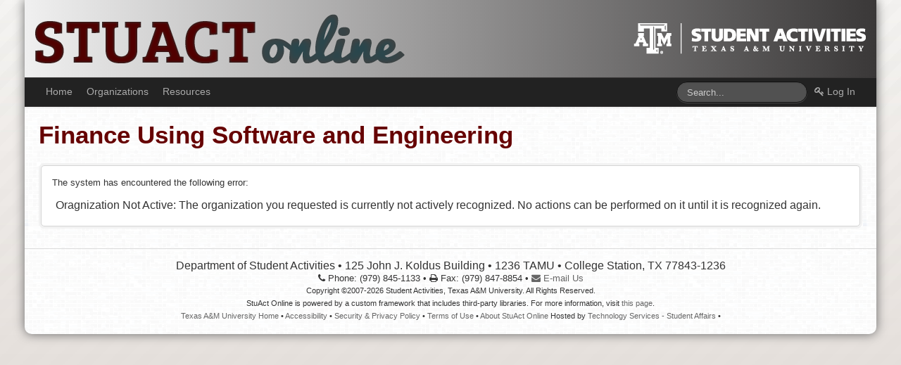

--- FILE ---
content_type: text/html; charset=UTF-8
request_url: https://stuactonline.tamu.edu/app/organization/profile/public/id/2315
body_size: 6835
content:
<!DOCTYPE html><html class="full_layout" lang="en">
<head>
<meta name="viewport" content="width=device-width, initial-scale=1.0">
<meta http-equiv="Content-Type" content="text/html; charset=utf-8">
<meta http-equiv="X-UA-Compatible" content="IE=edge,chrome=1">

<link rel="apple-touch-icon" href="https://stuactonline.tamu.edu/app/static/apple-touch-icon.png">

<title>Finance Using Software and Engineering - Error - StuAct Online</title><meta http-equiv="Content-Type" content="text/html;charset=utf-8" ><link href="https://stuactonline.tamu.edu/app/static/common/bootstrap2_r2/df-ui.css" media="all" rel="stylesheet" type="text/css" >
<link href="https://stuactonline.tamu.edu/app/static/common/bootstrap2_r2/df-ui-responsive.css" media="all" rel="stylesheet" type="text/css" >
<link href="https://stuactonline.tamu.edu/app/static/global.css" media="all" rel="stylesheet" type="text/css" >
<link href="https://stuactonline.tamu.edu/app/static/common/jquery/fancybox/jquery.fancybox.css" media="all" rel="stylesheet" type="text/css" >
<link href="https://stuactonline.tamu.edu/app/static/common/bootstrap2_r2/df-ui-printable.css" media="print" rel="stylesheet" type="text/css" >
<link href="https://stuactonline.tamu.edu/app/static/themes-bootstrap/tan.css" media="screen" rel="stylesheet" type="text/css" ><script type="text/javascript" src="https://ajax.googleapis.com/ajax/libs/jquery/1.8/jquery.min.js"></script>
<script type="text/javascript" src="https://stuactonline.tamu.edu/app/static/common/jquery/fancybox/jquery.fancybox.pack.js"></script>
<script type="text/javascript" src="https://stuactonline.tamu.edu/app/static/common/bootstrap2_r2/bootstrap/js/bootstrap.min.js"></script>
<script type="text/javascript" src="https://stuactonline.tamu.edu/app/static/common/bootstrap2_r2/layout.js"></script>
<script type="text/javascript" src="https://stuactonline.tamu.edu/app/static/scripts/keepalive.js"></script><script type="text/javascript">
var _gaq = _gaq || [];
_gaq.push(['_setAccount', 'UA-1564181-6']);
_gaq.push(['_trackPageview']);

(function() {
var ga = document.createElement('script'); ga.type = 'text/javascript'; ga.async = true;
ga.src = ('https:' == document.location.protocol ? 'https://ssl' : 'http://www') + '.google-analytics.com/ga.js';
var s = document.getElementsByTagName('script')[0]; s.parentNode.insertBefore(ga, s);
})();
</script><script>
var DF_ContentPath = 'https://stuactonline.tamu.edu/app/static';
</script>
<script language="JavaScript" type="text/javascript">

    function breakout_of_frame()
    {
        if (top.location != location) {
            top.location.href = document.location.href ;
        }
    }

</script>
</head>
<body onload="breakout_of_frame()">
<a rel="nofollow" href="#content" style="position:absolute;left:-10000px;top:auto;width:1px;height:1px;overflow:hidden;">Skip to main content</a>
<div id="body-wrapper">
	<div id="body" class="container">
		<div id="header-wrapper" class="wide-block">
			<div id="header"><div id="header-inner">
		        <div id="logo-title-site"><a href="https://stuactonline.tamu.edu/app/" title="Home"><img src="https://stuactonline.tamu.edu/app/static/spacer.gif" alt="Home" /></a></div>
		        <div id="logo-title-tamu"><a href="http://www.tamu.edu/" target="_blank"><img src="https://stuactonline.tamu.edu/app/static/spacer.gif" alt="Texas A and M University" /></a></div>
			</div></div>
		</div>

		<div class="navbar-wrapper">
		    <div class="navbar navbar-unloaded">
		        <div class="navbar-inner">
	                <a class="btn btn-navbar" data-toggle="collapse" data-target=".nav-collapse">
	                    <span class="icon-bar"></span>
	                    <span class="icon-bar"></span>
	                    <span class="icon-bar"></span>
	                </a>

	                <a class="brand" href="https://stuactonline.tamu.edu/app/">StuAct Online</a>

	                <div class="nav-collapse">
<ul class="nav">
    <li id="menu-home"><a href="https://stuactonline.tamu.edu/app">Home</a></li>
    <li id="menu-organizations"><a href="/online/organizations">Organizations</a></li>
	<li id="menu-resources"><a href="http://studentactivities.tamu.edu/resources/forms/">Resources</a></li>
</ul>

<ul class="nav pull-right">	
	<li><a href="https://stuactonline.tamu.edu/app/account/login"><i class="icon-key"></i> Log In</a></li>
</ul>

<form class="navbar-search pull-right" action="https://stuactonline.tamu.edu/app/search/index/index/search/name" method="GET">
    <input type="text" class="search-query span2" name="q" title="Search Student Activities" value="" placeholder="Search...">
</form></div>
		        </div>
		    </div>
		</div>

		
		<div id="page_wrapper"><div id="page">
			<div>
				
				<div id="content_wrapper">
					<div id="content">
											<h1 class="title">Finance Using Software and Engineering</h1>
			
					
					
											<div class="row">
							<div class="span12">
								<div class="floating">
									<div class="content_inner">
										
<p>The system has encountered the following error:</p>

<div style="padding: 5px;"><big>
    Oragnization Not Active: The organization you requested is currently not actively recognized. No actions can be performed on it until it is recognized again.</big></div>									</div>
								</div>
							</div>
						</div>
										</div>
				</div>

				<div class="clear"></div>
				
				<div id="copyright">
					<big>Department of Student Activities &bull; 125 John J. Koldus Building &bull; 1236 TAMU &bull; College Station, TX 77843-1236</big><br />
					<i class="icon-phone"></i> Phone: (979) 845-1133 &bull; <i class="icon-print"></i> Fax: (979) 847-8854 &bull; <a href="http://studentactivities.tamu.edu/about-us/#contact-us"><i class="icon-envelope-alt"></i> E-mail Us</a><!-- &bull; <a class="fancybox fancybox.iframe" href="/webim/client.php?group=12"><i class="icon-comment"></i> Chat With Us</a> --><br>
					<small>
						Copyright &copy;2007-2026 Student Activities, Texas A&amp;M University. All Rights Reserved.<br />
						StuAct Online is powered by a custom framework that includes third-party libraries. For more information, visit <a href="https://stuactonline.tamu.edu/app/help">this page</a>.<br />
						<a href="http://www.tamu.edu/">Texas A&amp;M University Home</a> &bull; 
						<a href="http://itaccessibility.tamu.edu/" target="_blank">Accessibility</a> &bull; 
						<a href="https://stuactonline.tamu.edu/app/help/index/privacy">Security &amp; Privacy Policy</a> &bull; 
						<a href="https://stuactonline.tamu.edu/app/help/index/terms">Terms of Use</a> &bull; 
						<a href="https://stuactonline.tamu.edu/app/help/index/about">About StuAct Online</a>

						Hosted by <a href="https://it.tamu.edu/studentaffairs" target="_blank">Technology Services - Student Affairs</a> &bull; </span>

					</small>
		        </div>
			</div>
		</div></div>
		<div id="footer">&nbsp;</div>
	</div>
</div>
</body>
</html>

--- FILE ---
content_type: text/css
request_url: https://stuactonline.tamu.edu/app/static/common/bootstrap2_r2/df-ui-responsive.css
body_size: 1467
content:
/**
 * Common include for general/jQuery UI functionality.
 */

@import url("bootstrap/css/bootstrap-responsive.min.css");

@media (max-width: 980px) {
	.navbar-fixed-top {
		margin-bottom: 0;
	}
	
	div.navbar-wrapper .navbar-inner {
		border-bottom: 0;
		border-top: 0;
	}

	.narrow-block,
	.mobile-block {
		display: block;
	}
	.narrow-inline,
	.mobile-inline {
		display: inline;
	}
	.wide-block,
	.wide-inline {
		display: none;
	}
	
	.nav-collapse.collapse {
		padding-bottom: 10px;
	}
	.navbar .brand {
		display: block;
	}
	.navbar-inner ul.nav li a {
		line-height: 14px;
		padding: 2px 2px 2px 10px;
	}
	.nav-collapse .caret {
		display: none;
	}
	.nav-collapse .nav > li > .dropdown-menu::after {
		display: none;
	}
	.nav-collapse .nav > li > a,
	.nav-collapse .dropdown-menu a {
		color: #FFF;
		background: none;
	}
	.nav-collapse .nav > li > a:hover,
	.nav-collapse .dropdown-menu a:hover {
		background: none;
	}
}

@media (max-width: 767px) {
	body {
		padding-left: 0;
		padding-right: 0;
	}
	body div#body {
		background: #FFF;
		border-radius: 0;
		margin-bottom: 0;
	}

	body .row {
		margin-left: 0px;
	}
	
	.container {
		width: auto;
	}
	
	html.embed_layout {
		background: #FFF;
	}

	div.floating {
		border: 0;
		padding: 0;

		margin-left: 20px;
		margin-right: 20px;
		
		box-shadow: none;
		-webkit-box-shadow: none;
		-moz-box-shadow: none;
	}
	
	#content_tabs {
    margin-left: 0;
    margin-right: 0;
	}
}

@media (min-width: 768px) and (max-width: 979px) {
	.container, .navbar-fixed-top .container, .navbar-fixed-bottom .container, .navbar .container {
		width: 764px;
	}
	.row {
		margin-left: 0px;
	}
}

@media (min-width: 1200px) {
	.container, .navbar-fixed-top .container, .navbar-fixed-bottom .container, .navbar .container {
		width: 1210px;
	}
	.row {
		margin-left: -10px;
	}
	div.floating, div.floating-wrapper {
		margin-bottom: 30px;
	}
}

--- FILE ---
content_type: text/css
request_url: https://stuactonline.tamu.edu/app/static/global.css
body_size: 2821
content:
@charset "utf-8";

html {
	background: #FFF;
}

body {
	background: transparent;
}

h1.title,
h2.title {
	padding: 0 0 20px 20px;
}
h1 {
	font-size: 35px;
}
h2 {
	font-size: 28px;
}

h1, h2 {
	color: #660000;
}
a {
	color: #440000;
}
a:hover {
	color: #660000;
}

div#body {
	border-radius: 0 0 10px 10px;
	
	-webkit-box-shadow:0 0 15px #666666; 
	-moz-box-shadow: 0 0 15px #666666; 
	box-shadow:0 0 15px #666666;
	
	margin-bottom: 20px;
	background: #E9E9E9 url('images/body-bg.png') repeat;
}

#header-wrapper {
	padding: 0 15px;
}
#header {
}
#header-inner {
	height: 110px;
	position: relative;
}
#header a {
	color: #EFEFEF;
	text-decoration: none;
}

#logo-title-site,
#logo-title-tamu {
	position: absolute;
}

#logo-title-site {
	top: 0px;
	left: 0px;
}
#logo-title-site,
#logo-title-site img {
	width: 500px;
	height: 110px;
}

#logo-title-tamu {
	top: 0px;
	right: 0px;
}
#logo-title-tamu,
#logo-title-tamu img {
	width: 350px;
	height: 110px;
}

.navbar-wrapper .navbar-inner {
	-webkit-border-radius: 0;
	-moz-border-radius: 0;
	border-radius: 0;

	background: none;
	background-color: #222;
	filter: -;
}
.navbar-inner ul.nav > li > a {
	font-size: 14px;
	line-height: 20px;
}

/*
.navbar-inner ul.nav > li.active > a {
	background-color: #15252F;
}
.navbar-inner ul.nav > li.active > a:hover {
	background-color: #172C37;
}
.navbar-inner ul.nav > li > a {
	color: #82AFC4;
}
*/

div.content-top-alert {
	margin-left: 20px;
	margin-right: 20px;
}

div#content_top {
	background-color: #EFEFEF;
	border-bottom: 1px solid #CCC;

	color: #888;
	margin-top: -18px;
	padding: 10px 0 5px 0;
}

div#page_wrapper {
	margin-top: 20px;
}

div#breadcrumb {
	font-size: smaller;
	padding: 0 20px 0px 20px;
}

div#copyright {
	padding-top: 15px;
	border-top: 1px solid #DDD;
	text-align: center;
}

.nav-pills > .active > a,
.nav-pills > .dropdown.active > a,
.nav-list > .active > a,
.nav-list > .active > a:hover {
	color: #FFF;
	background-color: #330000;
}

.nav-pills > .active > a:hover,
.nav-pills > .dropdown.active > a:hover {
	color: #FFF;
	background-color: #660000;
}

.btn-primary {
	background: #444;
	filter:-;
}

.btn-primary:hover,
.btn-primary:active,
.btn-primary.active,
.btn-primary.disabled,
.btn-primary[disabled] {
	background-color: #333;
}

.btn-group.open .btn-primary.dropdown-toggle {
	background-color: #666;
}

/**
 * Special Site Areas
 */

#body .carousel-caption {
	position: relative;
	background: #222;
	min-height: 70px;
}

div.announcement {
	padding: 0px;
}
div.announcement h3 {
	padding-top: 5px;
	line-height: 25px;
}
div.announcement h3 span {
	vertical-align: top;
}

div#content_tabs ul {
	margin-bottom: 0;
	border-bottom: 0;
}
div#content_tabs ul.nav-pills {
	margin-bottom: 15px;
}
div#content_tabs .tabs > li > a {
	border-bottom: 0;
	z-index: 10000;
}
div#content_tabs ul li.pull-right {
	float: right;
}

.gallery {
	display: inline-block;
	padding: 5px 3px;
}

.status-icon {
	font-size: 16px;
	line-height: 16px;
}
.icon-danger {
	color: #AA0000;
}
.icon-warning {
	color: #CC9900;
}
.icon-success {
	color: #00AA00;
}
.nobefore:before {
	content: none;
}

--- FILE ---
content_type: text/css
request_url: https://stuactonline.tamu.edu/app/static/themes-bootstrap/tan.css
body_size: 890
content:
@charset "utf-8";
@import url("base_light.css");

html {
	background: #DCD3CE url('tan/bootstrap_bodybg.png') top left repeat-x;
}

a {
  color: #666666;
}
a:hover {
  color: #333333;
}

#header {
	background: url('header_dark/header_left.png') center left no-repeat;
}
#header-inner {
	background: url('header_dark/header_right.png') center right no-repeat;
}

#header-wrapper {
	background-color: #3a3838;
	background-image: -moz-linear-gradient(left, #f0f0f0, #3a3838);
	background-image: -ms-linear-gradient(left, #f0f0f0, #3a3838);
	background-image: -webkit-gradient(linear, 0 0, 0 100%, from(#f0f0f0), to(#3a3838));
	background-image: -webkit-linear-gradient(left, #f0f0f0, #3a3838);
	background-image: -o-linear-gradient(left, #f0f0f0, #3a3838);
	background-image: linear-gradient(left, #f0f0f0, #3a3838);
	background-repeat: repeat-y;
	filter: progid:DXImageTransform.Microsoft.gradient(startColorstr='#f0f0f0', endColorstr='#3a3838', GradientType=0);
}

.navbar-wrapper .navbar-inner {
	border-bottom: 1px solid #3a3838;
	border-top: 1px solid #3a3838;
}

.nav-pills > .active > a,
.nav-pills > .dropdown.active > a,
.nav-list > .active > a,
.nav-list > .active > a:hover {
	color: #FFF;
	background-color: #330000;
}

.nav-pills > .active > a:hover,
.nav-pills > .dropdown.active > a:hover {
	color: #FFF;
	background-color: #660000;
}



--- FILE ---
content_type: text/css
request_url: https://stuactonline.tamu.edu/app/static/common/icons/silk-sprite.css
body_size: 60987
content:
.ui-silk { width: 16px; height: 16px; background: transparent url(silk-sprite.png?634021826077603114) no-repeat; overflow: hidden; }
.ui-silk.gray, .ui-silk.gray { background: transparent url(silk-sprite-gray.png?634021826077603114) no-repeat; }
a.ui-silk, input.ui-silk, span.ui-silk{ display: inline-block; vertical-align: top; border: 0; outline: 0; }
.ui-silk-accept { background-position: -0px -0px }
.ui-silk-add { background-position: -16px -0px }
.ui-silk-anchor { background-position: -32px -0px }
.ui-silk-application { background-position: -48px -0px }
.ui-silk-application-add { background-position: -64px -0px }
.ui-silk-application-cascade { background-position: -80px -0px }
.ui-silk-application-delete { background-position: -96px -0px }
.ui-silk-application-double { background-position: -112px -0px }
.ui-silk-application-edit { background-position: -128px -0px }
.ui-silk-application-error { background-position: -144px -0px }
.ui-silk-application-form { background-position: -160px -0px }
.ui-silk-application-form-add { background-position: -176px -0px }
.ui-silk-application-form-delete { background-position: -192px -0px }
.ui-silk-application-form-edit { background-position: -208px -0px }
.ui-silk-application-form-magnify { background-position: -224px -0px }
.ui-silk-application-get { background-position: -240px -0px }
.ui-silk-application-go { background-position: -256px -0px }
.ui-silk-application-home { background-position: -272px -0px }
.ui-silk-application-key { background-position: -288px -0px }
.ui-silk-application-lightning { background-position: -304px -0px }
.ui-silk-application-link { background-position: -320px -0px }
.ui-silk-application-osx { background-position: -336px -0px }
.ui-silk-application-osx-terminal { background-position: -352px -0px }
.ui-silk-application-put { background-position: -368px -0px }
.ui-silk-application-side-boxes { background-position: -384px -0px }
.ui-silk-application-side-contract { background-position: -400px -0px }
.ui-silk-application-side-expand { background-position: -416px -0px }
.ui-silk-application-side-list { background-position: -432px -0px }
.ui-silk-application-side-tree { background-position: -448px -0px }
.ui-silk-application-split { background-position: -464px -0px }
.ui-silk-application-tile-horizontal { background-position: -480px -0px }
.ui-silk-application-tile-vertical { background-position: -496px -0px }
.ui-silk-application-view-columns { background-position: -0px -16px }
.ui-silk-application-view-detail { background-position: -16px -16px }
.ui-silk-application-view-gallery { background-position: -32px -16px }
.ui-silk-application-view-icons { background-position: -48px -16px }
.ui-silk-application-view-list { background-position: -64px -16px }
.ui-silk-application-view-tile { background-position: -80px -16px }
.ui-silk-application-xp { background-position: -96px -16px }
.ui-silk-application-xp-terminal { background-position: -112px -16px }
.ui-silk-arrow-branch { background-position: -128px -16px }
.ui-silk-arrow-divide { background-position: -144px -16px }
.ui-silk-arrow-down { background-position: -160px -16px }
.ui-silk-arrow-in { background-position: -176px -16px }
.ui-silk-arrow-inout { background-position: -192px -16px }
.ui-silk-arrow-join { background-position: -208px -16px }
.ui-silk-arrow-left { background-position: -224px -16px }
.ui-silk-arrow-merge { background-position: -240px -16px }
.ui-silk-arrow-out { background-position: -256px -16px }
.ui-silk-arrow-redo { background-position: -272px -16px }
.ui-silk-arrow-refresh { background-position: -288px -16px }
.ui-silk-arrow-refresh-small { background-position: -304px -16px }
.ui-silk-arrow-right { background-position: -320px -16px }
.ui-silk-arrow-rotate-anticlockwise { background-position: -336px -16px }
.ui-silk-arrow-rotate-clockwise { background-position: -352px -16px }
.ui-silk-arrow-switch { background-position: -368px -16px }
.ui-silk-arrow-turn-left { background-position: -384px -16px }
.ui-silk-arrow-turn-right { background-position: -400px -16px }
.ui-silk-arrow-undo { background-position: -416px -16px }
.ui-silk-arrow-up { background-position: -432px -16px }
.ui-silk-asterisk-orange { background-position: -448px -16px }
.ui-silk-asterisk-yellow { background-position: -464px -16px }
.ui-silk-attach { background-position: -480px -16px }
.ui-silk-award-star-add { background-position: -496px -16px }
.ui-silk-award-star-bronze-1 { background-position: -0px -32px }
.ui-silk-award-star-bronze-2 { background-position: -16px -32px }
.ui-silk-award-star-bronze-3 { background-position: -32px -32px }
.ui-silk-award-star-delete { background-position: -48px -32px }
.ui-silk-award-star-gold-1 { background-position: -64px -32px }
.ui-silk-award-star-gold-2 { background-position: -80px -32px }
.ui-silk-award-star-gold-3 { background-position: -96px -32px }
.ui-silk-award-star-silver-1 { background-position: -112px -32px }
.ui-silk-award-star-silver-2 { background-position: -128px -32px }
.ui-silk-award-star-silver-3 { background-position: -144px -32px }
.ui-silk-basket { background-position: -160px -32px }
.ui-silk-basket-add { background-position: -176px -32px }
.ui-silk-basket-delete { background-position: -192px -32px }
.ui-silk-basket-edit { background-position: -208px -32px }
.ui-silk-basket-error { background-position: -224px -32px }
.ui-silk-basket-go { background-position: -240px -32px }
.ui-silk-basket-put { background-position: -256px -32px }
.ui-silk-basket-remove { background-position: -272px -32px }
.ui-silk-bell { background-position: -288px -32px }
.ui-silk-bell-add { background-position: -304px -32px }
.ui-silk-bell-delete { background-position: -320px -32px }
.ui-silk-bell-error { background-position: -336px -32px }
.ui-silk-bell-go { background-position: -352px -32px }
.ui-silk-bell-link { background-position: -368px -32px }
.ui-silk-bin { background-position: -384px -32px }
.ui-silk-bin-closed { background-position: -400px -32px }
.ui-silk-bin-empty { background-position: -416px -32px }
.ui-silk-bomb { background-position: -432px -32px }
.ui-silk-book { background-position: -448px -32px }
.ui-silk-book-add { background-position: -464px -32px }
.ui-silk-book-addresses { background-position: -480px -32px }
.ui-silk-book-delete { background-position: -496px -32px }
.ui-silk-book-edit { background-position: -0px -48px }
.ui-silk-book-error { background-position: -16px -48px }
.ui-silk-book-go { background-position: -32px -48px }
.ui-silk-book-key { background-position: -48px -48px }
.ui-silk-book-link { background-position: -64px -48px }
.ui-silk-book-next { background-position: -80px -48px }
.ui-silk-book-open { background-position: -96px -48px }
.ui-silk-book-previous { background-position: -112px -48px }
.ui-silk-box { background-position: -128px -48px }
.ui-silk-brick { background-position: -144px -48px }
.ui-silk-bricks { background-position: -160px -48px }
.ui-silk-brick-add { background-position: -176px -48px }
.ui-silk-brick-delete { background-position: -192px -48px }
.ui-silk-brick-edit { background-position: -208px -48px }
.ui-silk-brick-error { background-position: -224px -48px }
.ui-silk-brick-go { background-position: -240px -48px }
.ui-silk-brick-link { background-position: -256px -48px }
.ui-silk-briefcase { background-position: -272px -48px }
.ui-silk-bug { background-position: -288px -48px }
.ui-silk-bug-add { background-position: -304px -48px }
.ui-silk-bug-delete { background-position: -320px -48px }
.ui-silk-bug-edit { background-position: -336px -48px }
.ui-silk-bug-error { background-position: -352px -48px }
.ui-silk-bug-go { background-position: -368px -48px }
.ui-silk-bug-link { background-position: -384px -48px }
.ui-silk-building { background-position: -400px -48px }
.ui-silk-building-add { background-position: -416px -48px }
.ui-silk-building-delete { background-position: -432px -48px }
.ui-silk-building-edit { background-position: -448px -48px }
.ui-silk-building-error { background-position: -464px -48px }
.ui-silk-building-go { background-position: -480px -48px }
.ui-silk-building-key { background-position: -496px -48px }
.ui-silk-building-link { background-position: -0px -64px }
.ui-silk-bullet-add { background-position: -16px -64px }
.ui-silk-bullet-arrow-bottom { background-position: -32px -64px }
.ui-silk-bullet-arrow-down { background-position: -48px -64px }
.ui-silk-bullet-arrow-top { background-position: -64px -64px }
.ui-silk-bullet-arrow-up { background-position: -80px -64px }
.ui-silk-bullet-black { background-position: -96px -64px }
.ui-silk-bullet-blue { background-position: -112px -64px }
.ui-silk-bullet-delete { background-position: -128px -64px }
.ui-silk-bullet-disk { background-position: -144px -64px }
.ui-silk-bullet-error { background-position: -160px -64px }
.ui-silk-bullet-feed { background-position: -176px -64px }
.ui-silk-bullet-go { background-position: -192px -64px }
.ui-silk-bullet-green { background-position: -208px -64px }
.ui-silk-bullet-key { background-position: -224px -64px }
.ui-silk-bullet-orange { background-position: -240px -64px }
.ui-silk-bullet-picture { background-position: -256px -64px }
.ui-silk-bullet-pink { background-position: -272px -64px }
.ui-silk-bullet-purple { background-position: -288px -64px }
.ui-silk-bullet-red { background-position: -304px -64px }
.ui-silk-bullet-star { background-position: -320px -64px }
.ui-silk-bullet-toggle-minus { background-position: -336px -64px }
.ui-silk-bullet-toggle-plus { background-position: -352px -64px }
.ui-silk-bullet-white { background-position: -368px -64px }
.ui-silk-bullet-wrench { background-position: -384px -64px }
.ui-silk-bullet-yellow { background-position: -400px -64px }
.ui-silk-cake { background-position: -416px -64px }
.ui-silk-calculator { background-position: -432px -64px }
.ui-silk-calculator-add { background-position: -448px -64px }
.ui-silk-calculator-delete { background-position: -464px -64px }
.ui-silk-calculator-edit { background-position: -480px -64px }
.ui-silk-calculator-error { background-position: -496px -64px }
.ui-silk-calculator-link { background-position: -0px -80px }
.ui-silk-calendar { background-position: -16px -80px }
.ui-silk-calendar-add { background-position: -32px -80px }
.ui-silk-calendar-delete { background-position: -48px -80px }
.ui-silk-calendar-edit { background-position: -64px -80px }
.ui-silk-calendar-link { background-position: -80px -80px }
.ui-silk-calendar-view-day { background-position: -96px -80px }
.ui-silk-calendar-view-month { background-position: -112px -80px }
.ui-silk-calendar-view-week { background-position: -128px -80px }
.ui-silk-camera { background-position: -144px -80px }
.ui-silk-camera-add { background-position: -160px -80px }
.ui-silk-camera-delete { background-position: -176px -80px }
.ui-silk-camera-edit { background-position: -192px -80px }
.ui-silk-camera-error { background-position: -208px -80px }
.ui-silk-camera-go { background-position: -224px -80px }
.ui-silk-camera-link { background-position: -240px -80px }
.ui-silk-camera-small { background-position: -256px -80px }
.ui-silk-cancel { background-position: -272px -80px }
.ui-silk-car { background-position: -288px -80px }
.ui-silk-cart { background-position: -304px -80px }
.ui-silk-cart-add { background-position: -320px -80px }
.ui-silk-cart-delete { background-position: -336px -80px }
.ui-silk-cart-edit { background-position: -352px -80px }
.ui-silk-cart-error { background-position: -368px -80px }
.ui-silk-cart-go { background-position: -384px -80px }
.ui-silk-cart-put { background-position: -400px -80px }
.ui-silk-cart-remove { background-position: -416px -80px }
.ui-silk-car-add { background-position: -432px -80px }
.ui-silk-car-delete { background-position: -448px -80px }
.ui-silk-cd { background-position: -464px -80px }
.ui-silk-cd-add { background-position: -480px -80px }
.ui-silk-cd-burn { background-position: -496px -80px }
.ui-silk-cd-delete { background-position: -0px -96px }
.ui-silk-cd-edit { background-position: -16px -96px }
.ui-silk-cd-eject { background-position: -32px -96px }
.ui-silk-cd-go { background-position: -48px -96px }
.ui-silk-chart-bar { background-position: -64px -96px }
.ui-silk-chart-bar-add { background-position: -80px -96px }
.ui-silk-chart-bar-delete { background-position: -96px -96px }
.ui-silk-chart-bar-edit { background-position: -112px -96px }
.ui-silk-chart-bar-error { background-position: -128px -96px }
.ui-silk-chart-bar-link { background-position: -144px -96px }
.ui-silk-chart-curve { background-position: -160px -96px }
.ui-silk-chart-curve-add { background-position: -176px -96px }
.ui-silk-chart-curve-delete { background-position: -192px -96px }
.ui-silk-chart-curve-edit { background-position: -208px -96px }
.ui-silk-chart-curve-error { background-position: -224px -96px }
.ui-silk-chart-curve-go { background-position: -240px -96px }
.ui-silk-chart-curve-link { background-position: -256px -96px }
.ui-silk-chart-line { background-position: -272px -96px }
.ui-silk-chart-line-add { background-position: -288px -96px }
.ui-silk-chart-line-delete { background-position: -304px -96px }
.ui-silk-chart-line-edit { background-position: -320px -96px }
.ui-silk-chart-line-error { background-position: -336px -96px }
.ui-silk-chart-line-link { background-position: -352px -96px }
.ui-silk-chart-organisation { background-position: -368px -96px }
.ui-silk-chart-organisation-add { background-position: -384px -96px }
.ui-silk-chart-organisation-delete { background-position: -400px -96px }
.ui-silk-chart-pie { background-position: -416px -96px }
.ui-silk-chart-pie-add { background-position: -432px -96px }
.ui-silk-chart-pie-delete { background-position: -448px -96px }
.ui-silk-chart-pie-edit { background-position: -464px -96px }
.ui-silk-chart-pie-error { background-position: -480px -96px }
.ui-silk-chart-pie-link { background-position: -496px -96px }
.ui-silk-clock { background-position: -0px -112px }
.ui-silk-clock-add { background-position: -16px -112px }
.ui-silk-clock-delete { background-position: -32px -112px }
.ui-silk-clock-edit { background-position: -48px -112px }
.ui-silk-clock-error { background-position: -64px -112px }
.ui-silk-clock-go { background-position: -80px -112px }
.ui-silk-clock-link { background-position: -96px -112px }
.ui-silk-clock-pause { background-position: -112px -112px }
.ui-silk-clock-play { background-position: -128px -112px }
.ui-silk-clock-red { background-position: -144px -112px }
.ui-silk-clock-stop { background-position: -160px -112px }
.ui-silk-cog { background-position: -176px -112px }
.ui-silk-cog-add { background-position: -192px -112px }
.ui-silk-cog-delete { background-position: -208px -112px }
.ui-silk-cog-edit { background-position: -224px -112px }
.ui-silk-cog-error { background-position: -240px -112px }
.ui-silk-cog-go { background-position: -256px -112px }
.ui-silk-coins { background-position: -272px -112px }
.ui-silk-coins-add { background-position: -288px -112px }
.ui-silk-coins-delete { background-position: -304px -112px }
.ui-silk-color-swatch { background-position: -320px -112px }
.ui-silk-color-wheel { background-position: -336px -112px }
.ui-silk-comment { background-position: -352px -112px }
.ui-silk-comments { background-position: -368px -112px }
.ui-silk-comments-add { background-position: -384px -112px }
.ui-silk-comments-delete { background-position: -400px -112px }
.ui-silk-comment-add { background-position: -416px -112px }
.ui-silk-comment-delete { background-position: -432px -112px }
.ui-silk-comment-edit { background-position: -448px -112px }
.ui-silk-compress { background-position: -464px -112px }
.ui-silk-computer { background-position: -480px -112px }
.ui-silk-computer-add { background-position: -496px -112px }
.ui-silk-computer-delete { background-position: -0px -128px }
.ui-silk-computer-edit { background-position: -16px -128px }
.ui-silk-computer-error { background-position: -32px -128px }
.ui-silk-computer-go { background-position: -48px -128px }
.ui-silk-computer-key { background-position: -64px -128px }
.ui-silk-computer-link { background-position: -80px -128px }
.ui-silk-connect { background-position: -96px -128px }
.ui-silk-contrast { background-position: -112px -128px }
.ui-silk-contrast-decrease { background-position: -128px -128px }
.ui-silk-contrast-high { background-position: -144px -128px }
.ui-silk-contrast-increase { background-position: -160px -128px }
.ui-silk-contrast-low { background-position: -176px -128px }
.ui-silk-controller { background-position: -192px -128px }
.ui-silk-controller-add { background-position: -208px -128px }
.ui-silk-controller-delete { background-position: -224px -128px }
.ui-silk-controller-error { background-position: -240px -128px }
.ui-silk-control-eject { background-position: -256px -128px }
.ui-silk-control-eject-blue { background-position: -272px -128px }
.ui-silk-control-end { background-position: -288px -128px }
.ui-silk-control-end-blue { background-position: -304px -128px }
.ui-silk-control-equalizer { background-position: -320px -128px }
.ui-silk-control-equalizer-blue { background-position: -336px -128px }
.ui-silk-control-fastforward { background-position: -352px -128px }
.ui-silk-control-fastforward-blue { background-position: -368px -128px }
.ui-silk-control-pause { background-position: -384px -128px }
.ui-silk-control-pause-blue { background-position: -400px -128px }
.ui-silk-control-play { background-position: -416px -128px }
.ui-silk-control-play-blue { background-position: -432px -128px }
.ui-silk-control-repeat { background-position: -448px -128px }
.ui-silk-control-repeat-blue { background-position: -464px -128px }
.ui-silk-control-rewind { background-position: -480px -128px }
.ui-silk-control-rewind-blue { background-position: -496px -128px }
.ui-silk-control-start { background-position: -0px -144px }
.ui-silk-control-start-blue { background-position: -16px -144px }
.ui-silk-control-stop { background-position: -32px -144px }
.ui-silk-control-stop-blue { background-position: -48px -144px }
.ui-silk-creditcards { background-position: -64px -144px }
.ui-silk-cross { background-position: -80px -144px }
.ui-silk-css { background-position: -96px -144px }
.ui-silk-css-add { background-position: -112px -144px }
.ui-silk-css-delete { background-position: -128px -144px }
.ui-silk-css-go { background-position: -144px -144px }
.ui-silk-css-valid { background-position: -160px -144px }
.ui-silk-cup { background-position: -176px -144px }
.ui-silk-cup-add { background-position: -192px -144px }
.ui-silk-cup-delete { background-position: -208px -144px }
.ui-silk-cup-edit { background-position: -224px -144px }
.ui-silk-cup-error { background-position: -240px -144px }
.ui-silk-cup-go { background-position: -256px -144px }
.ui-silk-cup-key { background-position: -272px -144px }
.ui-silk-cup-link { background-position: -288px -144px }
.ui-silk-cursor { background-position: -304px -144px }
.ui-silk-cut { background-position: -320px -144px }
.ui-silk-cut-red { background-position: -336px -144px }
.ui-silk-database { background-position: -352px -144px }
.ui-silk-database-add { background-position: -368px -144px }
.ui-silk-database-connect { background-position: -384px -144px }
.ui-silk-database-delete { background-position: -400px -144px }
.ui-silk-database-edit { background-position: -416px -144px }
.ui-silk-database-error { background-position: -432px -144px }
.ui-silk-database-gear { background-position: -448px -144px }
.ui-silk-database-go { background-position: -464px -144px }
.ui-silk-database-key { background-position: -480px -144px }
.ui-silk-database-lightning { background-position: -496px -144px }
.ui-silk-database-link { background-position: -0px -160px }
.ui-silk-database-refresh { background-position: -16px -160px }
.ui-silk-database-save { background-position: -32px -160px }
.ui-silk-database-table { background-position: -48px -160px }
.ui-silk-date { background-position: -64px -160px }
.ui-silk-date-add { background-position: -80px -160px }
.ui-silk-date-delete { background-position: -96px -160px }
.ui-silk-date-edit { background-position: -112px -160px }
.ui-silk-date-error { background-position: -128px -160px }
.ui-silk-date-go { background-position: -144px -160px }
.ui-silk-date-link { background-position: -160px -160px }
.ui-silk-date-magnify { background-position: -176px -160px }
.ui-silk-date-next { background-position: -192px -160px }
.ui-silk-date-previous { background-position: -208px -160px }
.ui-silk-delete { background-position: -224px -160px }
.ui-silk-disconnect { background-position: -240px -160px }
.ui-silk-disk { background-position: -256px -160px }
.ui-silk-disk-multiple { background-position: -272px -160px }
.ui-silk-door { background-position: -288px -160px }
.ui-silk-door-in { background-position: -304px -160px }
.ui-silk-door-open { background-position: -320px -160px }
.ui-silk-door-out { background-position: -336px -160px }
.ui-silk-drink { background-position: -352px -160px }
.ui-silk-drink-empty { background-position: -368px -160px }
.ui-silk-drive { background-position: -384px -160px }
.ui-silk-drive-add { background-position: -400px -160px }
.ui-silk-drive-burn { background-position: -416px -160px }
.ui-silk-drive-cd { background-position: -432px -160px }
.ui-silk-drive-cd-empty { background-position: -448px -160px }
.ui-silk-drive-delete { background-position: -464px -160px }
.ui-silk-drive-disk { background-position: -480px -160px }
.ui-silk-drive-edit { background-position: -496px -160px }
.ui-silk-drive-error { background-position: -0px -176px }
.ui-silk-drive-go { background-position: -16px -176px }
.ui-silk-drive-key { background-position: -32px -176px }
.ui-silk-drive-link { background-position: -48px -176px }
.ui-silk-drive-magnify { background-position: -64px -176px }
.ui-silk-drive-network { background-position: -80px -176px }
.ui-silk-drive-rename { background-position: -96px -176px }
.ui-silk-drive-user { background-position: -112px -176px }
.ui-silk-drive-web { background-position: -128px -176px }
.ui-silk-dvd { background-position: -144px -176px }
.ui-silk-dvd-add { background-position: -160px -176px }
.ui-silk-dvd-delete { background-position: -176px -176px }
.ui-silk-dvd-edit { background-position: -192px -176px }
.ui-silk-dvd-error { background-position: -208px -176px }
.ui-silk-dvd-go { background-position: -224px -176px }
.ui-silk-dvd-key { background-position: -240px -176px }
.ui-silk-dvd-link { background-position: -256px -176px }
.ui-silk-email { background-position: -272px -176px }
.ui-silk-email-add { background-position: -288px -176px }
.ui-silk-email-attach { background-position: -304px -176px }
.ui-silk-email-delete { background-position: -320px -176px }
.ui-silk-email-edit { background-position: -336px -176px }
.ui-silk-email-error { background-position: -352px -176px }
.ui-silk-email-go { background-position: -368px -176px }
.ui-silk-email-link { background-position: -384px -176px }
.ui-silk-email-open { background-position: -400px -176px }
.ui-silk-email-open-image { background-position: -416px -176px }
.ui-silk-emoticon-evilgrin { background-position: -432px -176px }
.ui-silk-emoticon-grin { background-position: -448px -176px }
.ui-silk-emoticon-happy { background-position: -464px -176px }
.ui-silk-emoticon-smile { background-position: -480px -176px }
.ui-silk-emoticon-surprised { background-position: -496px -176px }
.ui-silk-emoticon-tongue { background-position: -0px -192px }
.ui-silk-emoticon-unhappy { background-position: -16px -192px }
.ui-silk-emoticon-waii { background-position: -32px -192px }
.ui-silk-emoticon-wink { background-position: -48px -192px }
.ui-silk-error { background-position: -64px -192px }
.ui-silk-error-add { background-position: -80px -192px }
.ui-silk-error-delete { background-position: -96px -192px }
.ui-silk-error-go { background-position: -112px -192px }
.ui-silk-exclamation { background-position: -128px -192px }
.ui-silk-eye { background-position: -144px -192px }
.ui-silk-feed { background-position: -160px -192px }
.ui-silk-feed-add { background-position: -176px -192px }
.ui-silk-feed-delete { background-position: -192px -192px }
.ui-silk-feed-disk { background-position: -208px -192px }
.ui-silk-feed-edit { background-position: -224px -192px }
.ui-silk-feed-error { background-position: -240px -192px }
.ui-silk-feed-go { background-position: -256px -192px }
.ui-silk-feed-key { background-position: -272px -192px }
.ui-silk-feed-link { background-position: -288px -192px }
.ui-silk-feed-magnify { background-position: -304px -192px }
.ui-silk-female { background-position: -320px -192px }
.ui-silk-film { background-position: -336px -192px }
.ui-silk-film-add { background-position: -352px -192px }
.ui-silk-film-delete { background-position: -368px -192px }
.ui-silk-film-edit { background-position: -384px -192px }
.ui-silk-film-error { background-position: -400px -192px }
.ui-silk-film-go { background-position: -416px -192px }
.ui-silk-film-key { background-position: -432px -192px }
.ui-silk-film-link { background-position: -448px -192px }
.ui-silk-film-save { background-position: -464px -192px }
.ui-silk-find { background-position: -480px -192px }
.ui-silk-flag-blue { background-position: -496px -192px }
.ui-silk-flag-green { background-position: -0px -208px }
.ui-silk-flag-orange { background-position: -16px -208px }
.ui-silk-flag-pink { background-position: -32px -208px }
.ui-silk-flag-purple { background-position: -48px -208px }
.ui-silk-flag-red { background-position: -64px -208px }
.ui-silk-flag-yellow { background-position: -80px -208px }
.ui-silk-folder { background-position: -96px -208px }
.ui-silk-folder-add { background-position: -112px -208px }
.ui-silk-folder-bell { background-position: -128px -208px }
.ui-silk-folder-brick { background-position: -144px -208px }
.ui-silk-folder-bug { background-position: -160px -208px }
.ui-silk-folder-camera { background-position: -176px -208px }
.ui-silk-folder-database { background-position: -192px -208px }
.ui-silk-folder-delete { background-position: -208px -208px }
.ui-silk-folder-edit { background-position: -224px -208px }
.ui-silk-folder-error { background-position: -240px -208px }
.ui-silk-folder-explore { background-position: -256px -208px }
.ui-silk-folder-feed { background-position: -272px -208px }
.ui-silk-folder-find { background-position: -288px -208px }
.ui-silk-folder-go { background-position: -304px -208px }
.ui-silk-folder-heart { background-position: -320px -208px }
.ui-silk-folder-image { background-position: -336px -208px }
.ui-silk-folder-key { background-position: -352px -208px }
.ui-silk-folder-lightbulb { background-position: -368px -208px }
.ui-silk-folder-link { background-position: -384px -208px }
.ui-silk-folder-magnify { background-position: -400px -208px }
.ui-silk-folder-page { background-position: -416px -208px }
.ui-silk-folder-page-white { background-position: -432px -208px }
.ui-silk-folder-palette { background-position: -448px -208px }
.ui-silk-folder-picture { background-position: -464px -208px }
.ui-silk-folder-star { background-position: -480px -208px }
.ui-silk-folder-table { background-position: -496px -208px }
.ui-silk-folder-user { background-position: -0px -224px }
.ui-silk-folder-wrench { background-position: -16px -224px }
.ui-silk-font { background-position: -32px -224px }
.ui-silk-font-add { background-position: -48px -224px }
.ui-silk-font-delete { background-position: -64px -224px }
.ui-silk-font-go { background-position: -80px -224px }
.ui-silk-group { background-position: -96px -224px }
.ui-silk-group-add { background-position: -112px -224px }
.ui-silk-group-delete { background-position: -128px -224px }
.ui-silk-group-edit { background-position: -144px -224px }
.ui-silk-group-error { background-position: -160px -224px }
.ui-silk-group-gear { background-position: -176px -224px }
.ui-silk-group-go { background-position: -192px -224px }
.ui-silk-group-key { background-position: -208px -224px }
.ui-silk-group-link { background-position: -224px -224px }
.ui-silk-heart { background-position: -240px -224px }
.ui-silk-heart-add { background-position: -256px -224px }
.ui-silk-heart-delete { background-position: -272px -224px }
.ui-silk-help { background-position: -288px -224px }
.ui-silk-hourglass { background-position: -304px -224px }
.ui-silk-hourglass-add { background-position: -320px -224px }
.ui-silk-hourglass-delete { background-position: -336px -224px }
.ui-silk-hourglass-go { background-position: -352px -224px }
.ui-silk-hourglass-link { background-position: -368px -224px }
.ui-silk-house { background-position: -384px -224px }
.ui-silk-house-go { background-position: -400px -224px }
.ui-silk-house-link { background-position: -416px -224px }
.ui-silk-html { background-position: -432px -224px }
.ui-silk-html-add { background-position: -448px -224px }
.ui-silk-html-delete { background-position: -464px -224px }
.ui-silk-html-go { background-position: -480px -224px }
.ui-silk-html-valid { background-position: -496px -224px }
.ui-silk-image { background-position: -0px -240px }
.ui-silk-images { background-position: -16px -240px }
.ui-silk-image-add { background-position: -32px -240px }
.ui-silk-image-delete { background-position: -48px -240px }
.ui-silk-image-edit { background-position: -64px -240px }
.ui-silk-image-link { background-position: -80px -240px }
.ui-silk-information { background-position: -96px -240px }
.ui-silk-ipod { background-position: -112px -240px }
.ui-silk-ipod-cast { background-position: -128px -240px }
.ui-silk-ipod-cast-add { background-position: -144px -240px }
.ui-silk-ipod-cast-delete { background-position: -160px -240px }
.ui-silk-ipod-sound { background-position: -176px -240px }
.ui-silk-joystick { background-position: -192px -240px }
.ui-silk-joystick-add { background-position: -208px -240px }
.ui-silk-joystick-delete { background-position: -224px -240px }
.ui-silk-joystick-error { background-position: -240px -240px }
.ui-silk-key { background-position: -256px -240px }
.ui-silk-keyboard { background-position: -272px -240px }
.ui-silk-keyboard-add { background-position: -288px -240px }
.ui-silk-keyboard-delete { background-position: -304px -240px }
.ui-silk-keyboard-magnify { background-position: -320px -240px }
.ui-silk-key-add { background-position: -336px -240px }
.ui-silk-key-delete { background-position: -352px -240px }
.ui-silk-key-go { background-position: -368px -240px }
.ui-silk-layers { background-position: -384px -240px }
.ui-silk-layout { background-position: -400px -240px }
.ui-silk-layout-add { background-position: -416px -240px }
.ui-silk-layout-content { background-position: -432px -240px }
.ui-silk-layout-delete { background-position: -448px -240px }
.ui-silk-layout-edit { background-position: -464px -240px }
.ui-silk-layout-error { background-position: -480px -240px }
.ui-silk-layout-header { background-position: -496px -240px }
.ui-silk-layout-link { background-position: -0px -256px }
.ui-silk-layout-sidebar { background-position: -16px -256px }
.ui-silk-lightbulb { background-position: -32px -256px }
.ui-silk-lightbulb-add { background-position: -48px -256px }
.ui-silk-lightbulb-delete { background-position: -64px -256px }
.ui-silk-lightbulb-off { background-position: -80px -256px }
.ui-silk-lightning { background-position: -96px -256px }
.ui-silk-lightning-add { background-position: -112px -256px }
.ui-silk-lightning-delete { background-position: -128px -256px }
.ui-silk-lightning-go { background-position: -144px -256px }
.ui-silk-link { background-position: -160px -256px }
.ui-silk-link-add { background-position: -176px -256px }
.ui-silk-link-break { background-position: -192px -256px }
.ui-silk-link-delete { background-position: -208px -256px }
.ui-silk-link-edit { background-position: -224px -256px }
.ui-silk-link-error { background-position: -240px -256px }
.ui-silk-link-go { background-position: -256px -256px }
.ui-silk-lock { background-position: -272px -256px }
.ui-silk-lock-add { background-position: -288px -256px }
.ui-silk-lock-break { background-position: -304px -256px }
.ui-silk-lock-delete { background-position: -320px -256px }
.ui-silk-lock-edit { background-position: -336px -256px }
.ui-silk-lock-go { background-position: -352px -256px }
.ui-silk-lock-open { background-position: -368px -256px }
.ui-silk-lorry { background-position: -384px -256px }
.ui-silk-lorry-add { background-position: -400px -256px }
.ui-silk-lorry-delete { background-position: -416px -256px }
.ui-silk-lorry-error { background-position: -432px -256px }
.ui-silk-lorry-flatbed { background-position: -448px -256px }
.ui-silk-lorry-go { background-position: -464px -256px }
.ui-silk-lorry-link { background-position: -480px -256px }
.ui-silk-magifier-zoom-out { background-position: -496px -256px }
.ui-silk-magnifier { background-position: -0px -272px }
.ui-silk-magnifier-zoom-in { background-position: -16px -272px }
.ui-silk-male { background-position: -32px -272px }
.ui-silk-map { background-position: -48px -272px }
.ui-silk-map-add { background-position: -64px -272px }
.ui-silk-map-delete { background-position: -80px -272px }
.ui-silk-map-edit { background-position: -96px -272px }
.ui-silk-map-go { background-position: -112px -272px }
.ui-silk-map-magnify { background-position: -128px -272px }
.ui-silk-medal-bronze-1 { background-position: -144px -272px }
.ui-silk-medal-bronze-2 { background-position: -160px -272px }
.ui-silk-medal-bronze-3 { background-position: -176px -272px }
.ui-silk-medal-bronze-add { background-position: -192px -272px }
.ui-silk-medal-bronze-delete { background-position: -208px -272px }
.ui-silk-medal-gold-1 { background-position: -224px -272px }
.ui-silk-medal-gold-2 { background-position: -240px -272px }
.ui-silk-medal-gold-3 { background-position: -256px -272px }
.ui-silk-medal-gold-add { background-position: -272px -272px }
.ui-silk-medal-gold-delete { background-position: -288px -272px }
.ui-silk-medal-silver-1 { background-position: -304px -272px }
.ui-silk-medal-silver-2 { background-position: -320px -272px }
.ui-silk-medal-silver-3 { background-position: -336px -272px }
.ui-silk-medal-silver-add { background-position: -352px -272px }
.ui-silk-medal-silver-delete { background-position: -368px -272px }
.ui-silk-money { background-position: -384px -272px }
.ui-silk-money-add { background-position: -400px -272px }
.ui-silk-money-delete { background-position: -416px -272px }
.ui-silk-money-dollar { background-position: -432px -272px }
.ui-silk-money-euro { background-position: -448px -272px }
.ui-silk-money-pound { background-position: -464px -272px }
.ui-silk-money-yen { background-position: -480px -272px }
.ui-silk-monitor { background-position: -496px -272px }
.ui-silk-monitor-add { background-position: -0px -288px }
.ui-silk-monitor-delete { background-position: -16px -288px }
.ui-silk-monitor-edit { background-position: -32px -288px }
.ui-silk-monitor-error { background-position: -48px -288px }
.ui-silk-monitor-go { background-position: -64px -288px }
.ui-silk-monitor-lightning { background-position: -80px -288px }
.ui-silk-monitor-link { background-position: -96px -288px }
.ui-silk-mouse { background-position: -112px -288px }
.ui-silk-mouse-add { background-position: -128px -288px }
.ui-silk-mouse-delete { background-position: -144px -288px }
.ui-silk-mouse-error { background-position: -160px -288px }
.ui-silk-music { background-position: -176px -288px }
.ui-silk-new { background-position: -192px -288px }
.ui-silk-newspaper { background-position: -208px -288px }
.ui-silk-newspaper-add { background-position: -224px -288px }
.ui-silk-newspaper-delete { background-position: -240px -288px }
.ui-silk-newspaper-go { background-position: -256px -288px }
.ui-silk-newspaper-link { background-position: -272px -288px }
.ui-silk-note { background-position: -288px -288px }
.ui-silk-note-add { background-position: -304px -288px }
.ui-silk-note-delete { background-position: -320px -288px }
.ui-silk-note-edit { background-position: -336px -288px }
.ui-silk-note-error { background-position: -352px -288px }
.ui-silk-note-go { background-position: -368px -288px }
.ui-silk-overlays { background-position: -384px -288px }
.ui-silk-package { background-position: -400px -288px }
.ui-silk-package-add { background-position: -416px -288px }
.ui-silk-package-delete { background-position: -432px -288px }
.ui-silk-package-go { background-position: -448px -288px }
.ui-silk-package-green { background-position: -464px -288px }
.ui-silk-package-link { background-position: -480px -288px }
.ui-silk-page { background-position: -496px -288px }
.ui-silk-page-add { background-position: -0px -304px }
.ui-silk-page-attach { background-position: -16px -304px }
.ui-silk-page-code { background-position: -32px -304px }
.ui-silk-page-copy { background-position: -48px -304px }
.ui-silk-page-delete { background-position: -64px -304px }
.ui-silk-page-edit { background-position: -80px -304px }
.ui-silk-page-error { background-position: -96px -304px }
.ui-silk-page-excel { background-position: -112px -304px }
.ui-silk-page-find { background-position: -128px -304px }
.ui-silk-page-gear { background-position: -144px -304px }
.ui-silk-page-go { background-position: -160px -304px }
.ui-silk-page-green { background-position: -176px -304px }
.ui-silk-page-key { background-position: -192px -304px }
.ui-silk-page-lightning { background-position: -208px -304px }
.ui-silk-page-link { background-position: -224px -304px }
.ui-silk-page-paintbrush { background-position: -240px -304px }
.ui-silk-page-paste { background-position: -256px -304px }
.ui-silk-page-red { background-position: -272px -304px }
.ui-silk-page-refresh { background-position: -288px -304px }
.ui-silk-page-save { background-position: -304px -304px }
.ui-silk-page-white { background-position: -320px -304px }
.ui-silk-page-white-acrobat { background-position: -336px -304px }
.ui-silk-page-white-actionscript { background-position: -352px -304px }
.ui-silk-page-white-add { background-position: -368px -304px }
.ui-silk-page-white-c { background-position: -384px -304px }
.ui-silk-page-white-camera { background-position: -400px -304px }
.ui-silk-page-white-cd { background-position: -416px -304px }
.ui-silk-page-white-code { background-position: -432px -304px }
.ui-silk-page-white-code-red { background-position: -448px -304px }
.ui-silk-page-white-coldfusion { background-position: -464px -304px }
.ui-silk-page-white-compressed { background-position: -480px -304px }
.ui-silk-page-white-copy { background-position: -496px -304px }
.ui-silk-page-white-cplusplus { background-position: -0px -320px }
.ui-silk-page-white-csharp { background-position: -16px -320px }
.ui-silk-page-white-cup { background-position: -32px -320px }
.ui-silk-page-white-database { background-position: -48px -320px }
.ui-silk-page-white-delete { background-position: -64px -320px }
.ui-silk-page-white-dvd { background-position: -80px -320px }
.ui-silk-page-white-edit { background-position: -96px -320px }
.ui-silk-page-white-error { background-position: -112px -320px }
.ui-silk-page-white-excel { background-position: -128px -320px }
.ui-silk-page-white-find { background-position: -144px -320px }
.ui-silk-page-white-flash { background-position: -160px -320px }
.ui-silk-page-white-freehand { background-position: -176px -320px }
.ui-silk-page-white-gear { background-position: -192px -320px }
.ui-silk-page-white-get { background-position: -208px -320px }
.ui-silk-page-white-go { background-position: -224px -320px }
.ui-silk-page-white-h { background-position: -240px -320px }
.ui-silk-page-white-horizontal { background-position: -256px -320px }
.ui-silk-page-white-key { background-position: -272px -320px }
.ui-silk-page-white-lightning { background-position: -288px -320px }
.ui-silk-page-white-link { background-position: -304px -320px }
.ui-silk-page-white-magnify { background-position: -320px -320px }
.ui-silk-page-white-medal { background-position: -336px -320px }
.ui-silk-page-white-office { background-position: -352px -320px }
.ui-silk-page-white-paint { background-position: -368px -320px }
.ui-silk-page-white-paintbrush { background-position: -384px -320px }
.ui-silk-page-white-paste { background-position: -400px -320px }
.ui-silk-page-white-php { background-position: -416px -320px }
.ui-silk-page-white-picture { background-position: -432px -320px }
.ui-silk-page-white-powerpoint { background-position: -448px -320px }
.ui-silk-page-white-put { background-position: -464px -320px }
.ui-silk-page-white-ruby { background-position: -480px -320px }
.ui-silk-page-white-stack { background-position: -496px -320px }
.ui-silk-page-white-star { background-position: -0px -336px }
.ui-silk-page-white-swoosh { background-position: -16px -336px }
.ui-silk-page-white-text { background-position: -32px -336px }
.ui-silk-page-white-text-width { background-position: -48px -336px }
.ui-silk-page-white-tux { background-position: -64px -336px }
.ui-silk-page-white-vector { background-position: -80px -336px }
.ui-silk-page-white-visualstudio { background-position: -96px -336px }
.ui-silk-page-white-width { background-position: -112px -336px }
.ui-silk-page-white-word { background-position: -128px -336px }
.ui-silk-page-white-world { background-position: -144px -336px }
.ui-silk-page-white-wrench { background-position: -160px -336px }
.ui-silk-page-white-zip { background-position: -176px -336px }
.ui-silk-page-word { background-position: -192px -336px }
.ui-silk-page-world { background-position: -208px -336px }
.ui-silk-paintbrush { background-position: -224px -336px }
.ui-silk-paintcan { background-position: -240px -336px }
.ui-silk-palette { background-position: -256px -336px }
.ui-silk-paste-plain { background-position: -272px -336px }
.ui-silk-paste-word { background-position: -288px -336px }
.ui-silk-pencil { background-position: -304px -336px }
.ui-silk-pencil-add { background-position: -320px -336px }
.ui-silk-pencil-delete { background-position: -336px -336px }
.ui-silk-pencil-go { background-position: -352px -336px }
.ui-silk-phone { background-position: -368px -336px }
.ui-silk-phone-add { background-position: -384px -336px }
.ui-silk-phone-delete { background-position: -400px -336px }
.ui-silk-phone-sound { background-position: -416px -336px }
.ui-silk-photo { background-position: -432px -336px }
.ui-silk-photos { background-position: -448px -336px }
.ui-silk-photo-add { background-position: -464px -336px }
.ui-silk-photo-delete { background-position: -480px -336px }
.ui-silk-photo-link { background-position: -496px -336px }
.ui-silk-picture { background-position: -0px -352px }
.ui-silk-pictures { background-position: -16px -352px }
.ui-silk-picture-add { background-position: -32px -352px }
.ui-silk-picture-delete { background-position: -48px -352px }
.ui-silk-picture-edit { background-position: -64px -352px }
.ui-silk-picture-empty { background-position: -80px -352px }
.ui-silk-picture-error { background-position: -96px -352px }
.ui-silk-picture-go { background-position: -112px -352px }
.ui-silk-picture-key { background-position: -128px -352px }
.ui-silk-picture-link { background-position: -144px -352px }
.ui-silk-picture-save { background-position: -160px -352px }
.ui-silk-pilcrow { background-position: -176px -352px }
.ui-silk-pill { background-position: -192px -352px }
.ui-silk-pill-add { background-position: -208px -352px }
.ui-silk-pill-delete { background-position: -224px -352px }
.ui-silk-pill-go { background-position: -240px -352px }
.ui-silk-plugin { background-position: -256px -352px }
.ui-silk-plugin-add { background-position: -272px -352px }
.ui-silk-plugin-delete { background-position: -288px -352px }
.ui-silk-plugin-disabled { background-position: -304px -352px }
.ui-silk-plugin-edit { background-position: -320px -352px }
.ui-silk-plugin-error { background-position: -336px -352px }
.ui-silk-plugin-go { background-position: -352px -352px }
.ui-silk-plugin-link { background-position: -368px -352px }
.ui-silk-printer { background-position: -384px -352px }
.ui-silk-printer-add { background-position: -400px -352px }
.ui-silk-printer-delete { background-position: -416px -352px }
.ui-silk-printer-empty { background-position: -432px -352px }
.ui-silk-printer-error { background-position: -448px -352px }
.ui-silk-rainbow { background-position: -464px -352px }
.ui-silk-report { background-position: -480px -352px }
.ui-silk-report-add { background-position: -496px -352px }
.ui-silk-report-delete { background-position: -0px -368px }
.ui-silk-report-disk { background-position: -16px -368px }
.ui-silk-report-edit { background-position: -32px -368px }
.ui-silk-report-go { background-position: -48px -368px }
.ui-silk-report-key { background-position: -64px -368px }
.ui-silk-report-link { background-position: -80px -368px }
.ui-silk-report-magnify { background-position: -96px -368px }
.ui-silk-report-picture { background-position: -112px -368px }
.ui-silk-report-user { background-position: -128px -368px }
.ui-silk-report-word { background-position: -144px -368px }
.ui-silk-resultset-first { background-position: -160px -368px }
.ui-silk-resultset-last { background-position: -176px -368px }
.ui-silk-resultset-next { background-position: -192px -368px }
.ui-silk-resultset-previous { background-position: -208px -368px }
.ui-silk-rosette { background-position: -224px -368px }
.ui-silk-rss { background-position: -240px -368px }
.ui-silk-rss-add { background-position: -256px -368px }
.ui-silk-rss-delete { background-position: -272px -368px }
.ui-silk-rss-go { background-position: -288px -368px }
.ui-silk-rss-valid { background-position: -304px -368px }
.ui-silk-ruby { background-position: -320px -368px }
.ui-silk-ruby-add { background-position: -336px -368px }
.ui-silk-ruby-delete { background-position: -352px -368px }
.ui-silk-ruby-gear { background-position: -368px -368px }
.ui-silk-ruby-get { background-position: -384px -368px }
.ui-silk-ruby-go { background-position: -400px -368px }
.ui-silk-ruby-key { background-position: -416px -368px }
.ui-silk-ruby-link { background-position: -432px -368px }
.ui-silk-ruby-put { background-position: -448px -368px }
.ui-silk-script { background-position: -464px -368px }
.ui-silk-script-add { background-position: -480px -368px }
.ui-silk-script-code { background-position: -496px -368px }
.ui-silk-script-code-red { background-position: -0px -384px }
.ui-silk-script-delete { background-position: -16px -384px }
.ui-silk-script-edit { background-position: -32px -384px }
.ui-silk-script-error { background-position: -48px -384px }
.ui-silk-script-gear { background-position: -64px -384px }
.ui-silk-script-go { background-position: -80px -384px }
.ui-silk-script-key { background-position: -96px -384px }
.ui-silk-script-lightning { background-position: -112px -384px }
.ui-silk-script-link { background-position: -128px -384px }
.ui-silk-script-palette { background-position: -144px -384px }
.ui-silk-script-save { background-position: -160px -384px }
.ui-silk-server { background-position: -176px -384px }
.ui-silk-server-add { background-position: -192px -384px }
.ui-silk-server-chart { background-position: -208px -384px }
.ui-silk-server-compressed { background-position: -224px -384px }
.ui-silk-server-connect { background-position: -240px -384px }
.ui-silk-server-database { background-position: -256px -384px }
.ui-silk-server-delete { background-position: -272px -384px }
.ui-silk-server-edit { background-position: -288px -384px }
.ui-silk-server-error { background-position: -304px -384px }
.ui-silk-server-go { background-position: -320px -384px }
.ui-silk-server-key { background-position: -336px -384px }
.ui-silk-server-lightning { background-position: -352px -384px }
.ui-silk-server-link { background-position: -368px -384px }
.ui-silk-server-uncompressed { background-position: -384px -384px }
.ui-silk-shading { background-position: -400px -384px }
.ui-silk-shape-align-bottom { background-position: -416px -384px }
.ui-silk-shape-align-center { background-position: -432px -384px }
.ui-silk-shape-align-left { background-position: -448px -384px }
.ui-silk-shape-align-middle { background-position: -464px -384px }
.ui-silk-shape-align-right { background-position: -480px -384px }
.ui-silk-shape-align-top { background-position: -496px -384px }
.ui-silk-shape-flip-horizontal { background-position: -0px -400px }
.ui-silk-shape-flip-vertical { background-position: -16px -400px }
.ui-silk-shape-group { background-position: -32px -400px }
.ui-silk-shape-handles { background-position: -48px -400px }
.ui-silk-shape-move-back { background-position: -64px -400px }
.ui-silk-shape-move-backwards { background-position: -80px -400px }
.ui-silk-shape-move-forwards { background-position: -96px -400px }
.ui-silk-shape-move-front { background-position: -112px -400px }
.ui-silk-shape-rotate-anticlockwise { background-position: -128px -400px }
.ui-silk-shape-rotate-clockwise { background-position: -144px -400px }
.ui-silk-shape-square { background-position: -160px -400px }
.ui-silk-shape-square-add { background-position: -176px -400px }
.ui-silk-shape-square-delete { background-position: -192px -400px }
.ui-silk-shape-square-edit { background-position: -208px -400px }
.ui-silk-shape-square-error { background-position: -224px -400px }
.ui-silk-shape-square-go { background-position: -240px -400px }
.ui-silk-shape-square-key { background-position: -256px -400px }
.ui-silk-shape-square-link { background-position: -272px -400px }
.ui-silk-shape-ungroup { background-position: -288px -400px }
.ui-silk-shield { background-position: -304px -400px }
.ui-silk-shield-add { background-position: -320px -400px }
.ui-silk-shield-delete { background-position: -336px -400px }
.ui-silk-shield-go { background-position: -352px -400px }
.ui-silk-sitemap { background-position: -368px -400px }
.ui-silk-sitemap-color { background-position: -384px -400px }
.ui-silk-sound { background-position: -400px -400px }
.ui-silk-sound-add { background-position: -416px -400px }
.ui-silk-sound-delete { background-position: -432px -400px }
.ui-silk-sound-low { background-position: -448px -400px }
.ui-silk-sound-mute { background-position: -464px -400px }
.ui-silk-sound-none { background-position: -480px -400px }
.ui-silk-spellcheck { background-position: -496px -400px }
.ui-silk-sport-8ball { background-position: -0px -416px }
.ui-silk-sport-basketball { background-position: -16px -416px }
.ui-silk-sport-football { background-position: -32px -416px }
.ui-silk-sport-golf { background-position: -48px -416px }
.ui-silk-sport-raquet { background-position: -64px -416px }
.ui-silk-sport-shuttlecock { background-position: -80px -416px }
.ui-silk-sport-soccer { background-position: -96px -416px }
.ui-silk-sport-tennis { background-position: -112px -416px }
.ui-silk-star { background-position: -128px -416px }
.ui-silk-status-away { background-position: -144px -416px }
.ui-silk-status-busy { background-position: -160px -416px }
.ui-silk-status-offline { background-position: -176px -416px }
.ui-silk-status-online { background-position: -192px -416px }
.ui-silk-stop { background-position: -208px -416px }
.ui-silk-style { background-position: -224px -416px }
.ui-silk-style-add { background-position: -240px -416px }
.ui-silk-style-delete { background-position: -256px -416px }
.ui-silk-style-edit { background-position: -272px -416px }
.ui-silk-style-go { background-position: -288px -416px }
.ui-silk-sum { background-position: -304px -416px }
.ui-silk-tab { background-position: -320px -416px }
.ui-silk-table { background-position: -336px -416px }
.ui-silk-table-add { background-position: -352px -416px }
.ui-silk-table-delete { background-position: -368px -416px }
.ui-silk-table-edit { background-position: -384px -416px }
.ui-silk-table-error { background-position: -400px -416px }
.ui-silk-table-gear { background-position: -416px -416px }
.ui-silk-table-go { background-position: -432px -416px }
.ui-silk-table-key { background-position: -448px -416px }
.ui-silk-table-lightning { background-position: -464px -416px }
.ui-silk-table-link { background-position: -480px -416px }
.ui-silk-table-multiple { background-position: -496px -416px }
.ui-silk-table-refresh { background-position: -0px -432px }
.ui-silk-table-relationship { background-position: -16px -432px }
.ui-silk-table-row-delete { background-position: -32px -432px }
.ui-silk-table-row-insert { background-position: -48px -432px }
.ui-silk-table-save { background-position: -64px -432px }
.ui-silk-table-sort { background-position: -80px -432px }
.ui-silk-tab-add { background-position: -96px -432px }
.ui-silk-tab-delete { background-position: -112px -432px }
.ui-silk-tab-edit { background-position: -128px -432px }
.ui-silk-tab-go { background-position: -144px -432px }
.ui-silk-tag { background-position: -160px -432px }
.ui-silk-tag-blue { background-position: -176px -432px }
.ui-silk-tag-blue-add { background-position: -192px -432px }
.ui-silk-tag-blue-delete { background-position: -208px -432px }
.ui-silk-tag-blue-edit { background-position: -224px -432px }
.ui-silk-tag-green { background-position: -240px -432px }
.ui-silk-tag-orange { background-position: -256px -432px }
.ui-silk-tag-pink { background-position: -272px -432px }
.ui-silk-tag-purple { background-position: -288px -432px }
.ui-silk-tag-red { background-position: -304px -432px }
.ui-silk-tag-yellow { background-position: -320px -432px }
.ui-silk-telephone { background-position: -336px -432px }
.ui-silk-telephone-add { background-position: -352px -432px }
.ui-silk-telephone-delete { background-position: -368px -432px }
.ui-silk-telephone-edit { background-position: -384px -432px }
.ui-silk-telephone-error { background-position: -400px -432px }
.ui-silk-telephone-go { background-position: -416px -432px }
.ui-silk-telephone-key { background-position: -432px -432px }
.ui-silk-telephone-link { background-position: -448px -432px }
.ui-silk-television { background-position: -464px -432px }
.ui-silk-television-add { background-position: -480px -432px }
.ui-silk-television-delete { background-position: -496px -432px }
.ui-silk-textfield { background-position: -0px -448px }
.ui-silk-textfield-add { background-position: -16px -448px }
.ui-silk-textfield-delete { background-position: -32px -448px }
.ui-silk-textfield-key { background-position: -48px -448px }
.ui-silk-textfield-rename { background-position: -64px -448px }
.ui-silk-text-align-center { background-position: -80px -448px }
.ui-silk-text-align-justify { background-position: -96px -448px }
.ui-silk-text-align-left { background-position: -112px -448px }
.ui-silk-text-align-right { background-position: -128px -448px }
.ui-silk-text-allcaps { background-position: -144px -448px }
.ui-silk-text-bold { background-position: -160px -448px }
.ui-silk-text-columns { background-position: -176px -448px }
.ui-silk-text-dropcaps { background-position: -192px -448px }
.ui-silk-text-heading-1 { background-position: -208px -448px }
.ui-silk-text-heading-2 { background-position: -224px -448px }
.ui-silk-text-heading-3 { background-position: -240px -448px }
.ui-silk-text-heading-4 { background-position: -256px -448px }
.ui-silk-text-heading-5 { background-position: -272px -448px }
.ui-silk-text-heading-6 { background-position: -288px -448px }
.ui-silk-text-horizontalrule { background-position: -304px -448px }
.ui-silk-text-indent { background-position: -320px -448px }
.ui-silk-text-indent-remove { background-position: -336px -448px }
.ui-silk-text-italic { background-position: -352px -448px }
.ui-silk-text-kerning { background-position: -368px -448px }
.ui-silk-text-letterspacing { background-position: -384px -448px }
.ui-silk-text-letter-omega { background-position: -400px -448px }
.ui-silk-text-linespacing { background-position: -416px -448px }
.ui-silk-text-list-bullets { background-position: -432px -448px }
.ui-silk-text-list-numbers { background-position: -448px -448px }
.ui-silk-text-lowercase { background-position: -464px -448px }
.ui-silk-text-padding-bottom { background-position: -480px -448px }
.ui-silk-text-padding-left { background-position: -496px -448px }
.ui-silk-text-padding-right { background-position: -0px -464px }
.ui-silk-text-padding-top { background-position: -16px -464px }
.ui-silk-text-replace { background-position: -32px -464px }
.ui-silk-text-signature { background-position: -48px -464px }
.ui-silk-text-smallcaps { background-position: -64px -464px }
.ui-silk-text-strikethrough { background-position: -80px -464px }
.ui-silk-text-subscript { background-position: -96px -464px }
.ui-silk-text-superscript { background-position: -112px -464px }
.ui-silk-text-underline { background-position: -128px -464px }
.ui-silk-text-uppercase { background-position: -144px -464px }
.ui-silk-thumb-down { background-position: -160px -464px }
.ui-silk-thumb-up { background-position: -176px -464px }
.ui-silk-tick { background-position: -192px -464px }
.ui-silk-time { background-position: -208px -464px }
.ui-silk-timeline-marker { background-position: -224px -464px }
.ui-silk-time-add { background-position: -240px -464px }
.ui-silk-time-delete { background-position: -256px -464px }
.ui-silk-time-go { background-position: -272px -464px }
.ui-silk-transmit { background-position: -288px -464px }
.ui-silk-transmit-add { background-position: -304px -464px }
.ui-silk-transmit-blue { background-position: -320px -464px }
.ui-silk-transmit-delete { background-position: -336px -464px }
.ui-silk-transmit-edit { background-position: -352px -464px }
.ui-silk-transmit-error { background-position: -368px -464px }
.ui-silk-transmit-go { background-position: -384px -464px }
.ui-silk-tux { background-position: -400px -464px }
.ui-silk-user { background-position: -416px -464px }
.ui-silk-user-add { background-position: -432px -464px }
.ui-silk-user-comment { background-position: -448px -464px }
.ui-silk-user-delete { background-position: -464px -464px }
.ui-silk-user-edit { background-position: -480px -464px }
.ui-silk-user-female { background-position: -496px -464px }
.ui-silk-user-go { background-position: -0px -480px }
.ui-silk-user-gray { background-position: -16px -480px }
.ui-silk-user-green { background-position: -32px -480px }
.ui-silk-user-orange { background-position: -48px -480px }
.ui-silk-user-red { background-position: -64px -480px }
.ui-silk-user-suit { background-position: -80px -480px }
.ui-silk-vcard { background-position: -96px -480px }
.ui-silk-vcard-add { background-position: -112px -480px }
.ui-silk-vcard-delete { background-position: -128px -480px }
.ui-silk-vcard-edit { background-position: -144px -480px }
.ui-silk-vector { background-position: -160px -480px }
.ui-silk-vector-add { background-position: -176px -480px }
.ui-silk-vector-delete { background-position: -192px -480px }
.ui-silk-wand { background-position: -208px -480px }
.ui-silk-weather-clouds { background-position: -224px -480px }
.ui-silk-weather-cloudy { background-position: -240px -480px }
.ui-silk-weather-lightning { background-position: -256px -480px }
.ui-silk-weather-rain { background-position: -272px -480px }
.ui-silk-weather-snow { background-position: -288px -480px }
.ui-silk-weather-sun { background-position: -304px -480px }
.ui-silk-webcam { background-position: -320px -480px }
.ui-silk-webcam-add { background-position: -336px -480px }
.ui-silk-webcam-delete { background-position: -352px -480px }
.ui-silk-webcam-error { background-position: -368px -480px }
.ui-silk-world { background-position: -384px -480px }
.ui-silk-world-add { background-position: -400px -480px }
.ui-silk-world-delete { background-position: -416px -480px }
.ui-silk-world-edit { background-position: -432px -480px }
.ui-silk-world-go { background-position: -448px -480px }
.ui-silk-world-link { background-position: -464px -480px }
.ui-silk-wrench { background-position: -480px -480px }
.ui-silk-wrench-orange { background-position: -496px -480px }
.ui-silk-xhtml { background-position: -0px -496px }
.ui-silk-xhtml-add { background-position: -16px -496px }
.ui-silk-xhtml-delete { background-position: -32px -496px }
.ui-silk-xhtml-go { background-position: -48px -496px }
.ui-silk-xhtml-valid { background-position: -64px -496px }
.ui-silk-zoom { background-position: -80px -496px }
.ui-silk-zoom-in { background-position: -96px -496px }
.ui-silk-zoom-out { background-position: -112px -496px }


--- FILE ---
content_type: text/css
request_url: https://stuactonline.tamu.edu/app/static/common/bootstrap2_r2/df-ui-printable.css
body_size: 210
content:
/**
 * Printable stylesheet
 */

body,html,#page_wrapper,#page {
    background: #FFF;
    color: #000;
}

/** 
 * Header/Footer
 */

div#header-wrapper,
div.navbar-wrapper {
	display: none;
}

#header,
#footer,
#copyright {
    display: none;
}

/**
 * Main Body
 */

.container {
	width: 100%;
}
.row {
	width: 100%;
}
.row .span12 {
	width: 100%;
	float: none;
}

div.floating {
	padding-top: 0;
	padding-bottom: 0;

	border-radius: none;
	-moz-border-radius: none;
	-webkit-border-radius: none;
	
	-webkit-box-shadow: none; 
	-moz-box-shadow: none; 
	box-shadow: none; 
}

div.buttons, div.smallbuttons, .ui-button {
    display: none;
}


/*#UpdateAttendence{
	display:none;
}*/

--- FILE ---
content_type: application/javascript
request_url: https://stuactonline.tamu.edu/app/static/common/bootstrap2_r2/layout.js
body_size: 7767
content:
/**
 * DF Core Layout jQuery Functions
 */

var is_compact;
var is_narrow;

var fancybox_settings = {
	maxWidth	: 800,
	maxHeight	: 600,
	autoSize	: true,
	fitToView	: true,
	width		: '50%',
	height		: '70%',
	arrows		: false,
	closeClick	: false,
	closeBtn	: true,
	openEffect	: 'none',
	closeEffect	: 'none'
};

var $allDropdowns = $();

$(function() {
	/* Auto-header navigation. */
	$('div.navbar').addClass('navbar-inverse');
	$('div.navbar a.here').closest('li').addClass('active');
	
	$('div.navbar div.nav-collapse > ul').addClass('nav');
	$('ul.nav li > ul').each(function() {
		$(this).closest('li').addClass('dropdown');
		$(this).prev('a').attr('data-hover', 'dropdown').addClass('dropdown-toggle').append(' <b class="caret"></b>');
		$(this).addClass('dropdown-menu');
	});
	$('[data-hover="dropdown"]').dropdownHover();

	$('div.navbar.navbar-unloaded').removeClass('navbar-unloaded');

	/* Register global AJAX handler. */
	$.ajaxSetup({ global: true });
	$(document).ajaxComplete(function(e) {
		initPage($(this));
	});

	/* Adding classes for resizing */
	handleResize();
	$(window).resize(handleResize);

	initPage($(document.body));
});

function handleResize()
{
	var width = $(window).width();
	is_compact = (width < 768);
	is_narrow = (width < 980);
}

/* Page initialization function. */
function initPage(page) {

	/* Clean up display of forms. */
	$(page).find('form.df-form').not('.df-form-loaded').each(function() {
		$(this).find('input[type="submit"],input[type="reset"],button')
			.not('.mid-form')
			.addClass('btn')
			.wrapAll('<div class="form-actions" />');
		
		$(this).find('button[type="submit"],input[type="submit"]')
			.addClass('btn-primary');

		var input_lists = $(this).find('input[type="checkbox"],input[type="radio"]');
		if (input_lists.length > 0)
		{
			input_lists.closest('label').contents().filter(function() {
	  			return this.nodeType == 3;
	  		}).before(' ').wrap('<span />');
	  	}
	  	
	  	$(this).find('fieldset legend + span.help-block').each(function() {
			$(this).prev('legend').append('<br><small>'+$(this).html()+'</small>');
			$(this).remove();
	  	});

		$(this).find('span.error').closest('div.clearfix').addClass('error');
		
		// Repair smart quotes and other error-causing Unicode elements.
		$(this).submit(function(e) {
			$(this).find('input[type="text"],textarea').each(function() {
				var s = $(this).val();
				
				s = s.replace( /\u2018|\u2019|\u201A|\uFFFD/g, "'" );
				s = s.replace( /\u201c|\u201d|\u201e/g, '"' );
				s = s.replace( /\u02C6/g, '^' );
				s = s.replace( /\u2039/g, '<' );
				s = s.replace( /\u203A/g, '>' );
				s = s.replace( /\u2013/g, '-' );
				s = s.replace( /\u2014/g, '--' );
				s = s.replace( /\u2026/g, '...' );
				s = s.replace( /\u00A9/g, '(c)' );
				s = s.replace( /\u00AE/g, '(r)' );
				s = s.replace( /\u2122/g, 'TM' );
				s = s.replace( /\u00BC/g, '1/4' );
				s = s.replace( /\u00BD/g, '1/2' );
				s = s.replace( /\u00BE/g, '3/4' );
				s = s.replace(/[\u02DC|\u00A0]/g, " ");
				
				$(this).val(s);
			});
		});

		$(this).addClass('df-form-loaded');
	});
	
	/* Bootstrap 2.0 forward compatibility */
	$(page).find('.datatable').addClass('table table-bordered');
	$(page).find('form .actions').addClass('form-actions');

	$(page).find('.btn.primary,.btn.blue').addClass('btn-primary');
	$(page).find('.btn.warning,.btn.yellow').addClass('btn-warning');
	$(page).find('.btn.alert').removeClass('alert').addClass('btn-warning');
	$(page).find('.btn.danger,.btn.red').addClass('btn-danger');
	$(page).find('.btn.success,btn.green').addClass('btn-success');
	$(page).find('.btn.small').addClass('btn-small');
	$(page).find('.btn.large').addClass('btn-large');

	$(page).find('.alert-message').addClass('alert');
	$(page).find('.block-message').addClass('alert-block');
	$(page).find('.alert.info,.alert.blue').addClass('alert-info');
	$(page).find('.alert.danger,.alert.red').addClass('alert-danger');
	$(page).find('.alert.success,alert.green').addClass('alert-success');

	/* Form validation. */
	if (jQuery.fn.validate)
	{
		$(page).find('form.validate').validate();
	}

	/* Tooltips */
	if (jQuery.fn.tooltip)
	{
		$(page).find('a[rel=tooltip]').tooltip({placement: 'right', html: true});
	}

	/* Pagination */
	$(page).find('div.pagination li.disabled, div.pagination li.active').click(function(e) {
		e.preventDefault();
		return false;
	});
	
	/* Automatically add zebra-stripes to tables and lists.
	 * Note that 0-based indexing requires that the "even" and "odd" accessors be switched. */
	$(page).find('table.datatable.zebra tbody tr:nth-child(odd)').removeClass('odd even').addClass('odd');
	$(page).find('table.datatable.zebra tbody tr:nth-child(even)').removeClass('odd even').addClass('even');
	
	$(page).find('dl.zebra:odd,fieldset.zebra:odd').addClass('odd');
	$(page).find('dl.zebra:even,fieldset.zebra:even').addClass('even');
	
	/* Wrappers for confirmation functions. */
	$(page).find('.confirm-action,.confirm-delete,.btn.warning').click(function(e) {
        var thistitle = $(this).attr('title');

        if (thistitle)
            var message = 'Are you sure you want to '+thistitle+'?';
        else
            var message = 'Are you sure you want to complete this action?';
        
        if (!confirm(message))
        {
        	e.preventDefault();
        	return false;
        }
	});
	
	/* Disable submit button to prevent double submissions */
	$(page).find('form').submit(function(){
		$(this).find('input[type=submit],button[type=submit]').attr('disabled', 'disabled').addClass('disabled').val('Working...');
	});

	/* Suppress the backspace key. */
	$(page).find('select').keypress(function(event) { return cancelBackspace(event) });
	$(page).find('select').keydown(function(event) { return cancelBackspace(event) });

	/* Apply "equal heights" rules */
	$(page).find('div.equal-heights').each(function() {
		var elements = $(this).find('div[class^=span]');
		elements.equalHeight();
		$(window).resize(function() {
			elements.equalHeight();
		});
	});

	/* Auto-select tabs */
	$(page).find('.autoselect').each(function() {
		var active = $(this).attr('rel');
		$(this).find('li[rel="'+active+'"]').addClass('active');
	});

	/* Form validation. */
	if (jQuery.fn.fancybox)
	{
		$(page).find('.fancybox').fancybox(fancybox_settings);
	}
}

/* Prevents the backspace key from navigating backwards on dropdown forms. */
function cancelBackspace(event) {
	if (event.keyCode == 8) {
		return false;
	}
}

(function($, window, undefined) {

	/* Make all elements in a group have the same height. */
	$.fn.extend({
	    equalHeight: function() {
	    	if (is_compact)
	    	{
	    		$(this).height('auto');
	    	}
	    	else
	    	{
		        var tallest = 0;
		        $(this).each(function() {
		        	$(this).height('auto');

		            var thisHeight = $(this).height();
		            if(thisHeight > tallest) {
		                tallest = thisHeight;
		            }
		        });

		        $(this).height(tallest);
		    }
	    }
	});

	$.fn.dropdownHover = function(options) {
        $allDropdowns = $allDropdowns.add(this.parent());

        return this.each(function() {
            var $this = $(this).parent(),
                defaults = {
                    delay: 500,
                    instantlyCloseOthers: true
                },
                data = {
                    delay: $(this).data('delay'),
                    instantlyCloseOthers: $(this).data('close-others')
                },
                settings = $.extend(true, {}, defaults, options, data),
                timeout;

            $this.hover(function() {
                if(settings.instantlyCloseOthers === true)
                    $allDropdowns.removeClass('open');

                window.clearTimeout(timeout);
                $(this).addClass('open');
            }, function() {
                timeout = window.setTimeout(function() {
                    $this.removeClass('open');
                }, settings.delay);
            });
        });
    };

})(jQuery, this);

--- FILE ---
content_type: application/javascript
request_url: https://stuactonline.tamu.edu/app/static/scripts/keepalive.js
body_size: -32
content:
var refreshsession = function ()
{
    var hostname = location.hostname;

    if(hostname == 'localhost')
        var hosturl = '/stuact';
    else
        var hosturl = '/app';

    var time = 600000; // 10 mins
    
    setTimeout(
        function ()
        {
        $.ajax({
           url: hosturl+'/reload_session.php',
           cache: false,
           complete: function () {refreshsession();}
        });
    },
    time
);
};

// Call in page
$(document).ready(function () {
    refreshsession()
});
